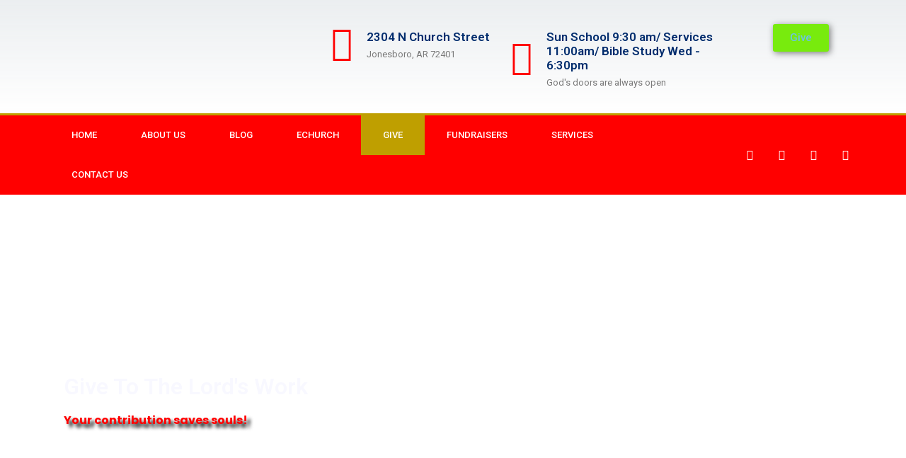

--- FILE ---
content_type: text/css
request_url: https://nboutreachministries.com/wp-content/uploads/elementor/css/post-13.css?ver=1734818812
body_size: 389
content:
.elementor-13 .elementor-element.elementor-element-5917c5bd:not(.elementor-motion-effects-element-type-background), .elementor-13 .elementor-element.elementor-element-5917c5bd > .elementor-motion-effects-container > .elementor-motion-effects-layer{background-image:url("https://nboutreachministries.com/wp-content/uploads/2023/02/Screenshot_20230204-224228_Facebook.jpg");background-position:center right;background-repeat:no-repeat;background-size:cover;}.elementor-13 .elementor-element.elementor-element-5917c5bd > .elementor-container{min-height:600px;}.elementor-13 .elementor-element.elementor-element-5917c5bd > .elementor-background-overlay{opacity:1;transition:background 0.3s, border-radius 0.3s, opacity 0.3s;}.elementor-13 .elementor-element.elementor-element-5917c5bd{transition:background 0.3s, border 0.3s, border-radius 0.3s, box-shadow 0.3s;}.elementor-widget-heading .elementor-heading-title{font-family:var( --e-global-typography-primary-font-family ), Sans-serif;font-weight:var( --e-global-typography-primary-font-weight );color:var( --e-global-color-primary );}.elementor-13 .elementor-element.elementor-element-7f2f7bfd .elementor-heading-title{color:#F8F8FF;}.elementor-widget-text-editor{color:var( --e-global-color-text );font-family:var( --e-global-typography-text-font-family ), Sans-serif;font-weight:var( --e-global-typography-text-font-weight );}.elementor-widget-text-editor.elementor-drop-cap-view-stacked .elementor-drop-cap{background-color:var( --e-global-color-primary );}.elementor-widget-text-editor.elementor-drop-cap-view-framed .elementor-drop-cap, .elementor-widget-text-editor.elementor-drop-cap-view-default .elementor-drop-cap{color:var( --e-global-color-primary );border-color:var( --e-global-color-primary );}.elementor-13 .elementor-element.elementor-element-43abe093{color:#FF0000;font-family:"Poppins", Sans-serif;font-size:16px;font-weight:bold;text-transform:none;font-style:normal;text-decoration:none;line-height:1.5em;letter-spacing:0px;word-spacing:0em;text-shadow:5px 5px 5px #000000;}.elementor-13 .elementor-element.elementor-element-3a37e0c6:not(.elementor-motion-effects-element-type-background), .elementor-13 .elementor-element.elementor-element-3a37e0c6 > .elementor-motion-effects-container > .elementor-motion-effects-layer{background-color:#D3D3D3;}.elementor-13 .elementor-element.elementor-element-3a37e0c6{transition:background 0.3s, border 0.3s, border-radius 0.3s, box-shadow 0.3s;padding:20px 20px 20px 20px;}.elementor-13 .elementor-element.elementor-element-3a37e0c6 > .elementor-background-overlay{transition:background 0.3s, border-radius 0.3s, opacity 0.3s;}.elementor-widget-animated-headline .elementor-headline-dynamic-wrapper path{stroke:var( --e-global-color-accent );}.elementor-widget-animated-headline .elementor-headline-plain-text{color:var( --e-global-color-secondary );}.elementor-widget-animated-headline .elementor-headline{font-family:var( --e-global-typography-primary-font-family ), Sans-serif;font-weight:var( --e-global-typography-primary-font-weight );}.elementor-widget-animated-headline{--dynamic-text-color:var( --e-global-color-secondary );}.elementor-widget-animated-headline .elementor-headline-dynamic-text{font-family:var( --e-global-typography-primary-font-family ), Sans-serif;font-weight:var( --e-global-typography-primary-font-weight );}.elementor-13 .elementor-element.elementor-element-28bee2fb{--iteration-count:infinite;--dynamic-text-color:#FF0000;}.elementor-13 .elementor-element.elementor-element-28bee2fb .elementor-headline{text-align:center;}.elementor-13 .elementor-element.elementor-element-28bee2fb .elementor-headline-plain-text{color:var( --e-global-color-4bfc621 );}.elementor-13 .elementor-element.elementor-element-d03705d{padding:10px 10px 10px 10px;}:root{--page-title-display:none;}@media(max-width:1024px){.elementor-13 .elementor-element.elementor-element-43abe093{font-size:14px;}}

--- FILE ---
content_type: text/css
request_url: https://nboutreachministries.com/wp-content/uploads/elementor/css/post-39.css?ver=1734687601
body_size: 1097
content:
.elementor-39 .elementor-element.elementor-element-2a1a167b > .elementor-container > .elementor-column > .elementor-widget-wrap{align-content:center;align-items:center;}.elementor-39 .elementor-element.elementor-element-2a1a167b:not(.elementor-motion-effects-element-type-background), .elementor-39 .elementor-element.elementor-element-2a1a167b > .elementor-motion-effects-container > .elementor-motion-effects-layer{background-color:transparent;background-image:linear-gradient(180deg, rgba(194,203,210,0.33) 0%, #ffffff 100%);}.elementor-39 .elementor-element.elementor-element-2a1a167b > .elementor-container{min-height:160px;}.elementor-39 .elementor-element.elementor-element-2a1a167b{transition:background 0.3s, border 0.3s, border-radius 0.3s, box-shadow 0.3s;}.elementor-39 .elementor-element.elementor-element-2a1a167b > .elementor-background-overlay{transition:background 0.3s, border-radius 0.3s, opacity 0.3s;}.elementor-widget-image .widget-image-caption{color:var( --e-global-color-text );font-family:var( --e-global-typography-text-font-family ), Sans-serif;font-weight:var( --e-global-typography-text-font-weight );}.elementor-widget-icon-box.elementor-view-stacked .elementor-icon{background-color:var( --e-global-color-primary );}.elementor-widget-icon-box.elementor-view-framed .elementor-icon, .elementor-widget-icon-box.elementor-view-default .elementor-icon{fill:var( --e-global-color-primary );color:var( --e-global-color-primary );border-color:var( --e-global-color-primary );}.elementor-widget-icon-box .elementor-icon-box-title{color:var( --e-global-color-primary );}.elementor-widget-icon-box .elementor-icon-box-title, .elementor-widget-icon-box .elementor-icon-box-title a{font-family:var( --e-global-typography-primary-font-family ), Sans-serif;font-weight:var( --e-global-typography-primary-font-weight );}.elementor-widget-icon-box .elementor-icon-box-description{color:var( --e-global-color-text );font-family:var( --e-global-typography-text-font-family ), Sans-serif;font-weight:var( --e-global-typography-text-font-weight );}.elementor-39 .elementor-element.elementor-element-25354f2b{--icon-box-icon-margin:10px;}.elementor-39 .elementor-element.elementor-element-25354f2b .elementor-icon-box-title{margin-bottom:5px;color:#012c6d;}.elementor-39 .elementor-element.elementor-element-25354f2b.elementor-view-stacked .elementor-icon{background-color:#FF0000;}.elementor-39 .elementor-element.elementor-element-25354f2b.elementor-view-framed .elementor-icon, .elementor-39 .elementor-element.elementor-element-25354f2b.elementor-view-default .elementor-icon{fill:#FF0000;color:#FF0000;border-color:#FF0000;}.elementor-39 .elementor-element.elementor-element-25354f2b .elementor-icon-box-title, .elementor-39 .elementor-element.elementor-element-25354f2b .elementor-icon-box-title a{font-size:17px;}.elementor-39 .elementor-element.elementor-element-25354f2b .elementor-icon-box-description{font-size:13px;font-weight:400;}.elementor-39 .elementor-element.elementor-element-26cbee1{--icon-box-icon-margin:10px;}.elementor-39 .elementor-element.elementor-element-26cbee1 .elementor-icon-box-title{margin-bottom:5px;color:#012c6d;}.elementor-39 .elementor-element.elementor-element-26cbee1.elementor-view-stacked .elementor-icon{background-color:#FF0000;}.elementor-39 .elementor-element.elementor-element-26cbee1.elementor-view-framed .elementor-icon, .elementor-39 .elementor-element.elementor-element-26cbee1.elementor-view-default .elementor-icon{fill:#FF0000;color:#FF0000;border-color:#FF0000;}.elementor-39 .elementor-element.elementor-element-26cbee1 .elementor-icon-box-title, .elementor-39 .elementor-element.elementor-element-26cbee1 .elementor-icon-box-title a{font-size:17px;}.elementor-39 .elementor-element.elementor-element-26cbee1 .elementor-icon-box-description{font-size:13px;font-weight:400;}.elementor-widget-button .elementor-button{background-color:var( --e-global-color-accent );font-family:var( --e-global-typography-accent-font-family ), Sans-serif;font-weight:var( --e-global-typography-accent-font-weight );}.elementor-39 .elementor-element.elementor-element-7f5d0aed .elementor-button{background-color:#78EB0D;fill:var( --e-global-color-primary );color:var( --e-global-color-primary );box-shadow:2px 2px 10px 0px rgba(0,0,0,0.5);}.elementor-39 .elementor-element.elementor-element-7f5d0aed .elementor-button:hover, .elementor-39 .elementor-element.elementor-element-7f5d0aed .elementor-button:focus{background-color:#FF0000;color:var( --e-global-color-secondary );}.elementor-39 .elementor-element.elementor-element-7f5d0aed .elementor-button:hover svg, .elementor-39 .elementor-element.elementor-element-7f5d0aed .elementor-button:focus svg{fill:var( --e-global-color-secondary );}.elementor-39 .elementor-element.elementor-element-69fb2d29 > .elementor-container > .elementor-column > .elementor-widget-wrap{align-content:center;align-items:center;}.elementor-39 .elementor-element.elementor-element-69fb2d29:not(.elementor-motion-effects-element-type-background), .elementor-39 .elementor-element.elementor-element-69fb2d29 > .elementor-motion-effects-container > .elementor-motion-effects-layer{background-color:#FF0000;}.elementor-39 .elementor-element.elementor-element-69fb2d29{border-style:solid;border-width:3px 0px 0px 0px;border-color:#bf9f00;transition:background 0.3s, border 0.3s, border-radius 0.3s, box-shadow 0.3s;z-index:2;}.elementor-39 .elementor-element.elementor-element-69fb2d29 > .elementor-background-overlay{transition:background 0.3s, border-radius 0.3s, opacity 0.3s;}.elementor-widget-nav-menu .elementor-nav-menu .elementor-item{font-family:var( --e-global-typography-primary-font-family ), Sans-serif;font-weight:var( --e-global-typography-primary-font-weight );}.elementor-widget-nav-menu .elementor-nav-menu--main .elementor-item{color:var( --e-global-color-text );fill:var( --e-global-color-text );}.elementor-widget-nav-menu .elementor-nav-menu--main .elementor-item:hover,
					.elementor-widget-nav-menu .elementor-nav-menu--main .elementor-item.elementor-item-active,
					.elementor-widget-nav-menu .elementor-nav-menu--main .elementor-item.highlighted,
					.elementor-widget-nav-menu .elementor-nav-menu--main .elementor-item:focus{color:var( --e-global-color-accent );fill:var( --e-global-color-accent );}.elementor-widget-nav-menu .elementor-nav-menu--main:not(.e--pointer-framed) .elementor-item:before,
					.elementor-widget-nav-menu .elementor-nav-menu--main:not(.e--pointer-framed) .elementor-item:after{background-color:var( --e-global-color-accent );}.elementor-widget-nav-menu .e--pointer-framed .elementor-item:before,
					.elementor-widget-nav-menu .e--pointer-framed .elementor-item:after{border-color:var( --e-global-color-accent );}.elementor-widget-nav-menu{--e-nav-menu-divider-color:var( --e-global-color-text );}.elementor-widget-nav-menu .elementor-nav-menu--dropdown .elementor-item, .elementor-widget-nav-menu .elementor-nav-menu--dropdown  .elementor-sub-item{font-family:var( --e-global-typography-accent-font-family ), Sans-serif;font-weight:var( --e-global-typography-accent-font-weight );}.elementor-39 .elementor-element.elementor-element-c58676d .elementor-menu-toggle{margin-right:auto;}.elementor-39 .elementor-element.elementor-element-c58676d .elementor-nav-menu .elementor-item{font-size:13px;font-weight:500;text-transform:uppercase;}.elementor-39 .elementor-element.elementor-element-c58676d .elementor-nav-menu--main .elementor-item{color:#ffffff;fill:#ffffff;padding-left:31px;padding-right:31px;padding-top:18px;padding-bottom:18px;}.elementor-39 .elementor-element.elementor-element-c58676d .elementor-nav-menu--main .elementor-item:hover,
					.elementor-39 .elementor-element.elementor-element-c58676d .elementor-nav-menu--main .elementor-item.elementor-item-active,
					.elementor-39 .elementor-element.elementor-element-c58676d .elementor-nav-menu--main .elementor-item.highlighted,
					.elementor-39 .elementor-element.elementor-element-c58676d .elementor-nav-menu--main .elementor-item:focus{color:#ffffff;}.elementor-39 .elementor-element.elementor-element-c58676d .elementor-nav-menu--main:not(.e--pointer-framed) .elementor-item:before,
					.elementor-39 .elementor-element.elementor-element-c58676d .elementor-nav-menu--main:not(.e--pointer-framed) .elementor-item:after{background-color:#bf9f00;}.elementor-39 .elementor-element.elementor-element-c58676d .e--pointer-framed .elementor-item:before,
					.elementor-39 .elementor-element.elementor-element-c58676d .e--pointer-framed .elementor-item:after{border-color:#bf9f00;}.elementor-39 .elementor-element.elementor-element-c58676d div.elementor-menu-toggle{color:#ffffff;}.elementor-39 .elementor-element.elementor-element-c58676d div.elementor-menu-toggle svg{fill:#ffffff;}.elementor-39 .elementor-element.elementor-element-69fb228{--grid-template-columns:repeat(0, auto);--icon-size:15px;--grid-column-gap:11px;--grid-row-gap:0px;}.elementor-39 .elementor-element.elementor-element-69fb228 .elementor-widget-container{text-align:right;}.elementor-39 .elementor-element.elementor-element-69fb228 .elementor-social-icon{background-color:rgba(0,0,0,0);}.elementor-39 .elementor-element.elementor-element-69fb228 .elementor-social-icon i{color:#ffffff;}.elementor-39 .elementor-element.elementor-element-69fb228 .elementor-social-icon svg{fill:#ffffff;}.elementor-39 .elementor-element.elementor-element-69fb228 .elementor-social-icon:hover{background-color:#11F053;}.elementor-theme-builder-content-area{height:400px;}.elementor-location-header:before, .elementor-location-footer:before{content:"";display:table;clear:both;}@media(max-width:1024px){.elementor-39 .elementor-element.elementor-element-2a1a167b{padding:0px 20px 0px 20px;}.elementor-39 .elementor-element.elementor-element-25354f2b .elementor-icon-box-title, .elementor-39 .elementor-element.elementor-element-25354f2b .elementor-icon-box-title a{font-size:13px;}.elementor-39 .elementor-element.elementor-element-25354f2b .elementor-icon-box-description{font-size:10px;}.elementor-39 .elementor-element.elementor-element-26cbee1 .elementor-icon-box-title, .elementor-39 .elementor-element.elementor-element-26cbee1 .elementor-icon-box-title a{font-size:13px;}.elementor-39 .elementor-element.elementor-element-26cbee1 .elementor-icon-box-description{font-size:10px;}.elementor-39 .elementor-element.elementor-element-69fb2d29{padding:10px 10px 10px 10px;}.elementor-39 .elementor-element.elementor-element-c58676d .elementor-nav-menu--main > .elementor-nav-menu > li > .elementor-nav-menu--dropdown, .elementor-39 .elementor-element.elementor-element-c58676d .elementor-nav-menu__container.elementor-nav-menu--dropdown{margin-top:13px !important;}}@media(max-width:767px){.elementor-39 .elementor-element.elementor-element-2a1a167b > .elementor-container{min-height:100px;}.elementor-39 .elementor-element.elementor-element-2a1a167b{padding:20px 20px 20px 20px;}.elementor-39 .elementor-element.elementor-element-7c1ba434 > .elementor-element-populated{margin:0px 0px 0px 0px;--e-column-margin-right:0px;--e-column-margin-left:0px;padding:0px 0px 0px 0px;}.elementor-39 .elementor-element.elementor-element-5297361{width:100%;}.elementor-39 .elementor-element.elementor-element-66b02ade{width:33%;}.elementor-39 .elementor-element.elementor-element-25354f2b .elementor-icon{font-size:25px;}.elementor-39 .elementor-element.elementor-element-3c370b08{width:34%;}.elementor-39 .elementor-element.elementor-element-26cbee1 .elementor-icon{font-size:25px;}.elementor-39 .elementor-element.elementor-element-428cea73{width:33%;}.elementor-39 .elementor-element.elementor-element-69fb2d29{padding:20px 20px 20px 20px;}.elementor-39 .elementor-element.elementor-element-67716816{width:20%;}.elementor-39 .elementor-element.elementor-element-7a6d5891{width:80%;}}@media(min-width:768px){.elementor-39 .elementor-element.elementor-element-7c1ba434{width:33.158%;}.elementor-39 .elementor-element.elementor-element-5297361{width:66.842%;}.elementor-39 .elementor-element.elementor-element-3c370b08{width:46.332%;}.elementor-39 .elementor-element.elementor-element-428cea73{width:20%;}.elementor-39 .elementor-element.elementor-element-67716816{width:71.053%;}.elementor-39 .elementor-element.elementor-element-7a6d5891{width:28.947%;}}@media(max-width:1024px) and (min-width:768px){.elementor-39 .elementor-element.elementor-element-7c1ba434{width:20%;}.elementor-39 .elementor-element.elementor-element-5297361{width:80%;}}

--- FILE ---
content_type: text/css
request_url: https://nboutreachministries.com/wp-content/uploads/elementor/css/post-41.css?ver=1734687601
body_size: 1530
content:
.elementor-41 .elementor-element.elementor-element-109d98a7:not(.elementor-motion-effects-element-type-background), .elementor-41 .elementor-element.elementor-element-109d98a7 > .elementor-motion-effects-container > .elementor-motion-effects-layer{background-color:#C0C0C0;}.elementor-41 .elementor-element.elementor-element-109d98a7 > .elementor-container{max-width:1200px;}.elementor-41 .elementor-element.elementor-element-109d98a7{transition:background 0.3s, border 0.3s, border-radius 0.3s, box-shadow 0.3s;margin-top:5%;margin-bottom:2%;}.elementor-41 .elementor-element.elementor-element-109d98a7 > .elementor-background-overlay{transition:background 0.3s, border-radius 0.3s, opacity 0.3s;}.elementor-41 .elementor-element.elementor-element-48814d33 > .elementor-element-populated{padding:0px 0px 0px 0px;}.elementor-41 .elementor-element.elementor-element-4b578b67 > .elementor-container{max-width:1200px;}.elementor-41 .elementor-element.elementor-element-4b578b67{margin-top:0px;margin-bottom:0px;}.elementor-bc-flex-widget .elementor-41 .elementor-element.elementor-element-4b72038c.elementor-column .elementor-widget-wrap{align-items:center;}.elementor-41 .elementor-element.elementor-element-4b72038c.elementor-column.elementor-element[data-element_type="column"] > .elementor-widget-wrap.elementor-element-populated{align-content:center;align-items:center;}.elementor-widget-image .widget-image-caption{color:var( --e-global-color-text );font-family:var( --e-global-typography-text-font-family ), Sans-serif;font-weight:var( --e-global-typography-text-font-weight );}.elementor-41 .elementor-element.elementor-element-731001cc{text-align:left;}.elementor-41 .elementor-element.elementor-element-731001cc img{width:50%;}.elementor-bc-flex-widget .elementor-41 .elementor-element.elementor-element-71762ece.elementor-column .elementor-widget-wrap{align-items:center;}.elementor-41 .elementor-element.elementor-element-71762ece.elementor-column.elementor-element[data-element_type="column"] > .elementor-widget-wrap.elementor-element-populated{align-content:center;align-items:center;}.elementor-widget-form .elementor-field-group > label, .elementor-widget-form .elementor-field-subgroup label{color:var( --e-global-color-text );}.elementor-widget-form .elementor-field-group > label{font-family:var( --e-global-typography-text-font-family ), Sans-serif;font-weight:var( --e-global-typography-text-font-weight );}.elementor-widget-form .elementor-field-type-html{color:var( --e-global-color-text );font-family:var( --e-global-typography-text-font-family ), Sans-serif;font-weight:var( --e-global-typography-text-font-weight );}.elementor-widget-form .elementor-field-group .elementor-field{color:var( --e-global-color-text );}.elementor-widget-form .elementor-field-group .elementor-field, .elementor-widget-form .elementor-field-subgroup label{font-family:var( --e-global-typography-text-font-family ), Sans-serif;font-weight:var( --e-global-typography-text-font-weight );}.elementor-widget-form .elementor-button{font-family:var( --e-global-typography-accent-font-family ), Sans-serif;font-weight:var( --e-global-typography-accent-font-weight );}.elementor-widget-form .e-form__buttons__wrapper__button-next{background-color:var( --e-global-color-accent );}.elementor-widget-form .elementor-button[type="submit"]{background-color:var( --e-global-color-accent );}.elementor-widget-form .e-form__buttons__wrapper__button-previous{background-color:var( --e-global-color-accent );}.elementor-widget-form .elementor-message{font-family:var( --e-global-typography-text-font-family ), Sans-serif;font-weight:var( --e-global-typography-text-font-weight );}.elementor-widget-form .e-form__indicators__indicator, .elementor-widget-form .e-form__indicators__indicator__label{font-family:var( --e-global-typography-accent-font-family ), Sans-serif;font-weight:var( --e-global-typography-accent-font-weight );}.elementor-widget-form{--e-form-steps-indicator-inactive-primary-color:var( --e-global-color-text );--e-form-steps-indicator-active-primary-color:var( --e-global-color-accent );--e-form-steps-indicator-completed-primary-color:var( --e-global-color-accent );--e-form-steps-indicator-progress-color:var( --e-global-color-accent );--e-form-steps-indicator-progress-background-color:var( --e-global-color-text );--e-form-steps-indicator-progress-meter-color:var( --e-global-color-text );}.elementor-widget-form .e-form__indicators__indicator__progress__meter{font-family:var( --e-global-typography-accent-font-family ), Sans-serif;font-weight:var( --e-global-typography-accent-font-weight );}.elementor-41 .elementor-element.elementor-element-26a53854 .elementor-button-content-wrapper{flex-direction:row-reverse;}.elementor-41 .elementor-element.elementor-element-26a53854 .elementor-button span{gap:10px;}.elementor-41 .elementor-element.elementor-element-26a53854 .elementor-field-group{padding-right:calc( 20px/2 );padding-left:calc( 20px/2 );margin-bottom:10px;}.elementor-41 .elementor-element.elementor-element-26a53854 .elementor-form-fields-wrapper{margin-left:calc( -20px/2 );margin-right:calc( -20px/2 );margin-bottom:-10px;}.elementor-41 .elementor-element.elementor-element-26a53854 .elementor-field-group.recaptcha_v3-bottomleft, .elementor-41 .elementor-element.elementor-element-26a53854 .elementor-field-group.recaptcha_v3-bottomright{margin-bottom:0;}.elementor-41 .elementor-element.elementor-element-26a53854 .elementor-field-type-html{padding-bottom:0px;}.elementor-41 .elementor-element.elementor-element-26a53854 .elementor-field-group .elementor-field{color:#353535;}.elementor-41 .elementor-element.elementor-element-26a53854 .elementor-field-group .elementor-field, .elementor-41 .elementor-element.elementor-element-26a53854 .elementor-field-subgroup label{font-family:"Montserrat", Sans-serif;font-size:16px;font-weight:300;}.elementor-41 .elementor-element.elementor-element-26a53854 .elementor-field-group:not(.elementor-field-type-upload) .elementor-field:not(.elementor-select-wrapper){background-color:#ffffff;border-color:#d8d8d8;border-radius:30px 30px 30px 30px;}.elementor-41 .elementor-element.elementor-element-26a53854 .elementor-field-group .elementor-select-wrapper select{background-color:#ffffff;border-color:#d8d8d8;border-radius:30px 30px 30px 30px;}.elementor-41 .elementor-element.elementor-element-26a53854 .elementor-field-group .elementor-select-wrapper::before{color:#d8d8d8;}.elementor-41 .elementor-element.elementor-element-26a53854 .elementor-button{font-family:"Montserrat", Sans-serif;font-size:15px;font-weight:500;text-transform:capitalize;border-radius:30px 30px 30px 30px;padding:0px 0px 0px 0px;}.elementor-41 .elementor-element.elementor-element-26a53854 .e-form__buttons__wrapper__button-next{background-color:#FF0000;color:#ffffff;}.elementor-41 .elementor-element.elementor-element-26a53854 .elementor-button[type="submit"]{background-color:#FF0000;color:#ffffff;}.elementor-41 .elementor-element.elementor-element-26a53854 .elementor-button[type="submit"] svg *{fill:#ffffff;}.elementor-41 .elementor-element.elementor-element-26a53854 .e-form__buttons__wrapper__button-previous{color:#ffffff;}.elementor-41 .elementor-element.elementor-element-26a53854 .e-form__buttons__wrapper__button-next:hover{background-color:#00dafc;color:#ffffff;}.elementor-41 .elementor-element.elementor-element-26a53854 .elementor-button[type="submit"]:hover{background-color:#00dafc;color:#ffffff;}.elementor-41 .elementor-element.elementor-element-26a53854 .elementor-button[type="submit"]:hover svg *{fill:#ffffff;}.elementor-41 .elementor-element.elementor-element-26a53854 .e-form__buttons__wrapper__button-previous:hover{color:#ffffff;}.elementor-41 .elementor-element.elementor-element-26a53854{--e-form-steps-indicators-spacing:20px;--e-form-steps-indicator-padding:30px;--e-form-steps-indicator-inactive-secondary-color:#ffffff;--e-form-steps-indicator-active-secondary-color:#ffffff;--e-form-steps-indicator-completed-secondary-color:#ffffff;--e-form-steps-divider-width:1px;--e-form-steps-divider-gap:10px;}.elementor-widget-divider{--divider-color:var( --e-global-color-secondary );}.elementor-widget-divider .elementor-divider__text{color:var( --e-global-color-secondary );font-family:var( --e-global-typography-secondary-font-family ), Sans-serif;font-weight:var( --e-global-typography-secondary-font-weight );}.elementor-widget-divider.elementor-view-stacked .elementor-icon{background-color:var( --e-global-color-secondary );}.elementor-widget-divider.elementor-view-framed .elementor-icon, .elementor-widget-divider.elementor-view-default .elementor-icon{color:var( --e-global-color-secondary );border-color:var( --e-global-color-secondary );}.elementor-widget-divider.elementor-view-framed .elementor-icon, .elementor-widget-divider.elementor-view-default .elementor-icon svg{fill:var( --e-global-color-secondary );}.elementor-41 .elementor-element.elementor-element-115616aa{--divider-border-style:solid;--divider-color:#d8d8d8;--divider-border-width:1px;}.elementor-41 .elementor-element.elementor-element-115616aa .elementor-divider-separator{width:100%;}.elementor-41 .elementor-element.elementor-element-115616aa .elementor-divider{padding-block-start:30px;padding-block-end:30px;}.elementor-41 .elementor-element.elementor-element-7c9153b9 > .elementor-container{max-width:1200px;}.elementor-41 .elementor-element.elementor-element-7c9153b9{margin-top:0px;margin-bottom:0px;}.elementor-bc-flex-widget .elementor-41 .elementor-element.elementor-element-1e9e08c5.elementor-column .elementor-widget-wrap{align-items:center;}.elementor-41 .elementor-element.elementor-element-1e9e08c5.elementor-column.elementor-element[data-element_type="column"] > .elementor-widget-wrap.elementor-element-populated{align-content:center;align-items:center;}.elementor-widget-heading .elementor-heading-title{font-family:var( --e-global-typography-primary-font-family ), Sans-serif;font-weight:var( --e-global-typography-primary-font-weight );color:var( --e-global-color-primary );}.elementor-41 .elementor-element.elementor-element-659c1d5d{width:auto;max-width:auto;text-align:left;}.elementor-41 .elementor-element.elementor-element-659c1d5d .elementor-heading-title{font-family:"Montserrat", Sans-serif;font-size:16px;font-weight:400;text-transform:capitalize;line-height:1.5em;color:#3d4459;}.elementor-widget-icon-list .elementor-icon-list-item:not(:last-child):after{border-color:var( --e-global-color-text );}.elementor-widget-icon-list .elementor-icon-list-icon i{color:var( --e-global-color-primary );}.elementor-widget-icon-list .elementor-icon-list-icon svg{fill:var( --e-global-color-primary );}.elementor-widget-icon-list .elementor-icon-list-item > .elementor-icon-list-text, .elementor-widget-icon-list .elementor-icon-list-item > a{font-family:var( --e-global-typography-text-font-family ), Sans-serif;font-weight:var( --e-global-typography-text-font-weight );}.elementor-widget-icon-list .elementor-icon-list-text{color:var( --e-global-color-secondary );}.elementor-41 .elementor-element.elementor-element-61b598fd{width:auto;max-width:auto;--e-icon-list-icon-size:22px;--icon-vertical-offset:0px;}.elementor-41 .elementor-element.elementor-element-61b598fd > .elementor-widget-container{margin:0px 0px 0px 20px;}.elementor-41 .elementor-element.elementor-element-61b598fd .elementor-icon-list-items:not(.elementor-inline-items) .elementor-icon-list-item:not(:last-child){padding-bottom:calc(15px/2);}.elementor-41 .elementor-element.elementor-element-61b598fd .elementor-icon-list-items:not(.elementor-inline-items) .elementor-icon-list-item:not(:first-child){margin-top:calc(15px/2);}.elementor-41 .elementor-element.elementor-element-61b598fd .elementor-icon-list-items.elementor-inline-items .elementor-icon-list-item{margin-right:calc(15px/2);margin-left:calc(15px/2);}.elementor-41 .elementor-element.elementor-element-61b598fd .elementor-icon-list-items.elementor-inline-items{margin-right:calc(-15px/2);margin-left:calc(-15px/2);}body.rtl .elementor-41 .elementor-element.elementor-element-61b598fd .elementor-icon-list-items.elementor-inline-items .elementor-icon-list-item:after{left:calc(-15px/2);}body:not(.rtl) .elementor-41 .elementor-element.elementor-element-61b598fd .elementor-icon-list-items.elementor-inline-items .elementor-icon-list-item:after{right:calc(-15px/2);}.elementor-41 .elementor-element.elementor-element-61b598fd .elementor-icon-list-icon i{color:#FF0000;transition:color 0.3s;}.elementor-41 .elementor-element.elementor-element-61b598fd .elementor-icon-list-icon svg{fill:#FF0000;transition:fill 0.3s;}.elementor-41 .elementor-element.elementor-element-61b598fd .elementor-icon-list-item:hover .elementor-icon-list-icon i{color:var( --e-global-color-primary );}.elementor-41 .elementor-element.elementor-element-61b598fd .elementor-icon-list-item:hover .elementor-icon-list-icon svg{fill:var( --e-global-color-primary );}.elementor-41 .elementor-element.elementor-element-61b598fd .elementor-icon-list-text{transition:color 0.3s;}.elementor-bc-flex-widget .elementor-41 .elementor-element.elementor-element-22d161f9.elementor-column .elementor-widget-wrap{align-items:center;}.elementor-41 .elementor-element.elementor-element-22d161f9.elementor-column.elementor-element[data-element_type="column"] > .elementor-widget-wrap.elementor-element-populated{align-content:center;align-items:center;}.elementor-41 .elementor-element.elementor-element-14e4eda9{text-align:right;}.elementor-41 .elementor-element.elementor-element-14e4eda9 .elementor-heading-title{font-family:"Montserrat", Sans-serif;font-size:14px;font-weight:300;text-transform:capitalize;color:#3d4459;}.elementor-theme-builder-content-area{height:400px;}.elementor-location-header:before, .elementor-location-footer:before{content:"";display:table;clear:both;}@media(max-width:1024px){.elementor-41 .elementor-element.elementor-element-109d98a7{margin-top:5%;margin-bottom:5%;padding:0% 5% 0% 5%;}.elementor-41 .elementor-element.elementor-element-731001cc{text-align:center;}.elementor-41 .elementor-element.elementor-element-731001cc img{width:22%;}.elementor-41 .elementor-element.elementor-element-71762ece > .elementor-element-populated{margin:4% 0% 4% 0%;--e-column-margin-right:0%;--e-column-margin-left:0%;padding:0px 0px 0px 0px;}.elementor-41 .elementor-element.elementor-element-26a53854 .elementor-field-group .elementor-field, .elementor-41 .elementor-element.elementor-element-26a53854 .elementor-field-subgroup label{font-size:14px;}.elementor-41 .elementor-element.elementor-element-115616aa .elementor-divider{padding-block-start:20px;padding-block-end:20px;}.elementor-41 .elementor-element.elementor-element-1e9e08c5 > .elementor-element-populated{padding:0px 0px 0px 0px;}.elementor-41 .elementor-element.elementor-element-22d161f9 > .elementor-element-populated{padding:0px 0px 0px 0px;}}@media(max-width:767px){.elementor-41 .elementor-element.elementor-element-109d98a7{margin-top:15%;margin-bottom:15%;}.elementor-41 .elementor-element.elementor-element-731001cc img{width:50%;}.elementor-41 .elementor-element.elementor-element-71762ece > .elementor-element-populated{margin:10% 0% 0% 0%;--e-column-margin-right:0%;--e-column-margin-left:0%;}.elementor-41 .elementor-element.elementor-element-115616aa .elementor-divider{padding-block-start:30px;padding-block-end:30px;}.elementor-41 .elementor-element.elementor-element-659c1d5d{width:100%;max-width:100%;text-align:center;}.elementor-41 .elementor-element.elementor-element-659c1d5d .elementor-heading-title{font-size:18px;}.elementor-41 .elementor-element.elementor-element-61b598fd{width:100%;max-width:100%;--e-icon-list-icon-size:25px;}.elementor-41 .elementor-element.elementor-element-61b598fd > .elementor-widget-container{margin:20px 0px 0px 0px;padding:0px 0px 0px 0px;}.elementor-41 .elementor-element.elementor-element-61b598fd .elementor-icon-list-items:not(.elementor-inline-items) .elementor-icon-list-item:not(:last-child){padding-bottom:calc(20px/2);}.elementor-41 .elementor-element.elementor-element-61b598fd .elementor-icon-list-items:not(.elementor-inline-items) .elementor-icon-list-item:not(:first-child){margin-top:calc(20px/2);}.elementor-41 .elementor-element.elementor-element-61b598fd .elementor-icon-list-items.elementor-inline-items .elementor-icon-list-item{margin-right:calc(20px/2);margin-left:calc(20px/2);}.elementor-41 .elementor-element.elementor-element-61b598fd .elementor-icon-list-items.elementor-inline-items{margin-right:calc(-20px/2);margin-left:calc(-20px/2);}body.rtl .elementor-41 .elementor-element.elementor-element-61b598fd .elementor-icon-list-items.elementor-inline-items .elementor-icon-list-item:after{left:calc(-20px/2);}body:not(.rtl) .elementor-41 .elementor-element.elementor-element-61b598fd .elementor-icon-list-items.elementor-inline-items .elementor-icon-list-item:after{right:calc(-20px/2);}.elementor-41 .elementor-element.elementor-element-22d161f9 > .elementor-element-populated{margin:10% 0% 0% 0%;--e-column-margin-right:0%;--e-column-margin-left:0%;}.elementor-41 .elementor-element.elementor-element-14e4eda9{text-align:center;}}@media(min-width:768px){.elementor-41 .elementor-element.elementor-element-4b72038c{width:35%;}.elementor-41 .elementor-element.elementor-element-71762ece{width:65%;}}@media(max-width:1024px) and (min-width:768px){.elementor-41 .elementor-element.elementor-element-4b72038c{width:100%;}.elementor-41 .elementor-element.elementor-element-71762ece{width:100%;}}